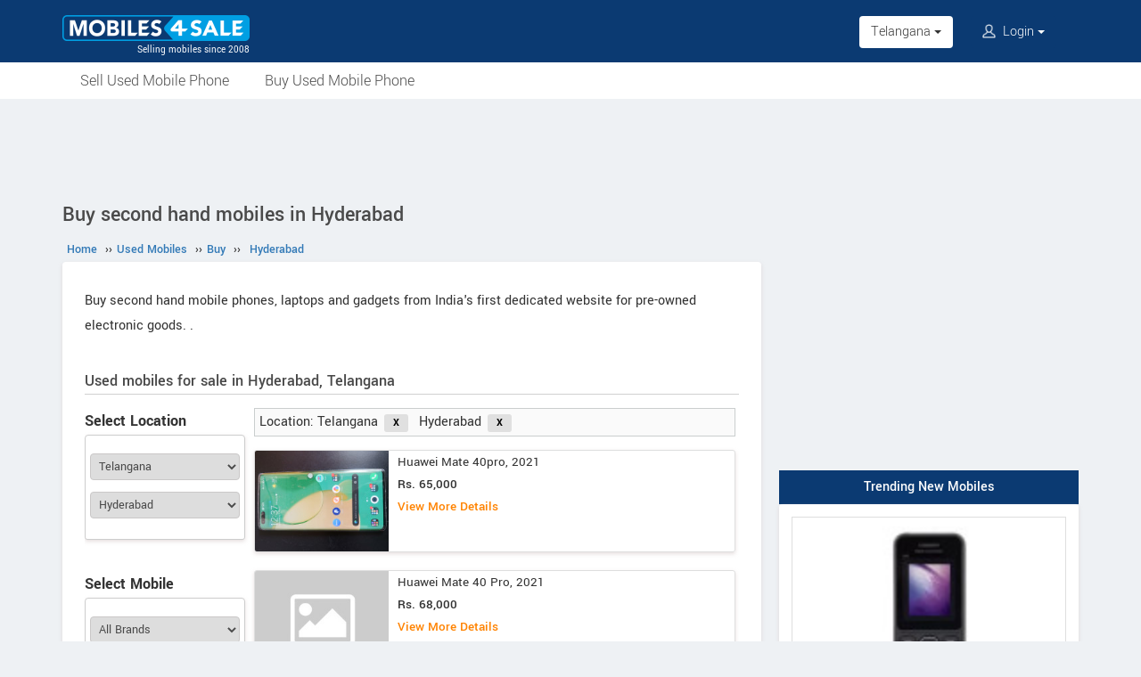

--- FILE ---
content_type: text/html; charset=UTF-8
request_url: https://www.mobiles4sale.in/used/buy/mobiles-in-hyderabad/
body_size: 7410
content:
<!DOCTYPE html>
<html lang="en" itemscope itemtype="https://schema.org/WebPage">
<head>
<meta charset="utf-8">
<link rel="shortcut icon" href="/style/images/favicon-192x192.png">
<meta http-equiv="X-UA-Compatible" content="IE=edge">
<meta name="viewport" content="width=device-width, initial-scale=1">
<link rel="apple-touch-icon" sizes="57x57" href="/apple-icon-57x57.png">
<link rel="apple-touch-icon" sizes="60x60" href="/apple-icon-60x60.png">
<link rel="apple-touch-icon" sizes="72x72" href="/apple-icon-72x72.png">
<link rel="apple-touch-icon" sizes="76x76" href="/apple-icon-76x76.png">
<link rel="apple-touch-icon" sizes="114x114" href="/apple-icon-114x114.png">
<link rel="apple-touch-icon" sizes="120x120" href="/apple-icon-120x120.png">
<link rel="apple-touch-icon" sizes="144x144" href="/apple-icon-144x144.png">
<link rel="apple-touch-icon" sizes="152x152" href="/apple-icon-152x152.png">
<link rel="apple-touch-icon" sizes="180x180" href="/apple-icon-180x180.png">
<link rel="icon" type="image/png" sizes="192x192"  href="/android-icon-192x192.png">
<link rel="icon" type="image/png" sizes="32x32" href="/favicon-32x32.png">
<link rel="icon" type="image/png" sizes="96x96" href="/favicon-96x96.png">
<link rel="icon" type="image/png" sizes="16x16" href="/favicon-16x16.png">
<link rel="manifest" href="/manifest.json">
<meta name="msapplication-TileColor" content="#0B3A72">
<meta name="msapplication-TileImage" content="/ms-icon-144x144.png">
<meta name="theme-color" content="#0B3A72">
<title>Buy used mobiles in Hyderabad. Secondhand mobiles, laptops and gadgets for sale - Mobiles4Sale</title>
<meta property="og:title" itemprop="name" content="Buy used mobiles in Hyderabad. Secondhand mobiles, laptops and gadgets for sale" />
<meta property="og:site_name" content="Mobiles4Sale" />
<meta name="description" property="og:description" itemprop="description" content="Second hand mobiles for sale in Hyderabad, Telangana. Buy from India's first dedicated website for used mobile phones. Choose from hundreds of pre-owned mobile phones, laptops and electronic gadgets" />
<meta name="keywords" content="used  mobiles, buy  , second hand , Telangana , Hyderabad" />
<link rel="canonical" href="https://www.mobiles4sale.in/used/buy/mobiles-in-hyderabad/" />
<meta property="og:url" content="https://www.mobiles4sale.in/used/buy/mobiles-in-hyderabad/" />
<link rel="stylesheet" type="text/css" href="/scripts/assets/bootstrap/3.3.7/css/bootstrap.min.css" />
<link rel="stylesheet" type="text/css" href="/style/t-56.css" />
<script type="text/javascript" src="/scripts/jquery-3.1.1.min.js"></script>
<script type="text/javascript" src="/scripts/m4s-v4.5.js"></script>
<script type="text/javascript" src="/scripts/4s-common-v6.2.js"></script>
<script type="text/javascript" src="/scripts/assets/bootstrap/3.3.7/js/bootstrap.min.js"></script>
<script type="text/javascript">
var g_sess_state = "Telangana";
</script>
</head>
<body>
<header>
<nav class="navbar navbar-default">
<div class="container">
<div class="navbar-header">
<div type="button" class="navbar-toggle collapsed" data-toggle="collapse" data-target="#bs-example-navbar-collapse-1" aria-expanded="false">
<img src="/style/images/icon-humberger-white.png" width="25" class="onshrink" alt="menu" />
<img src="/style/images/icon-humberger-white.png" width="25" class="normal" alt="menu" />
</div>
<a class="navbar-brand animated" href="/"><img src="/style/images/mobiles4sale-420.png" alt="Mobiles4Sale" /><span>Selling mobiles since 2008</span></a>
<div class="state-login-mbl-grp">

<div class="for-mbl mbl-stateview">
<div class="dropdown">
<button class="btn dropdown-toggle" type="button" data-toggle="dropdown"><img src="/style/images/icon-location.png" alt="Select Location" />Telangana <span class="caret"></span></button>
<ul class="dropdown-menu setStateMenu"></ul>
</div>
</div>
<div class="for-mbl mbl-loginview">
<div class="dropdown">

<button class="btn dropdown-toggle" type="button" data-toggle="dropdown"><img src="/style/images/icon-user.png" alt="Login" /> Login <span class="caret"></span></button>
<ul class="dropdown-menu">
<li><a href="/s.php">Login</a></li>
<li><a href="/signup.php">Sign Up</a></li>
</ul>
</div>
</div>
</div>
</div>
<div class="collapse navbar-collapse" id="bs-example-navbar-collapse-1">
<ul class="nav navbar-nav mbl-accnt">
<li class="state for-pc"><div class="dropdown"><button class="btn dropdown-toggle" type="button" data-toggle="dropdown">Telangana <span class="caret"></span></button><ul class="dropdown-menu setStateMenu"></ul></div></li><li class="user for-pc">
<div class="dropdown">

<button class="btn dropdown-toggle" type="button" data-toggle="dropdown"><img src="/style/images/icon-user.png" alt="Login" /> Login <span class="caret"></span></button>
<ul class="dropdown-menu">
<li><a href="/s.php">Login</a></li>
<li><a href="/signup.php">Sign Up</a></li>
</ul>
</div>
</li>
</ul>
<ul class="for-mbl mbl-list">
<div class="panel-group" id="accordion" role="tablist" aria-multiselectable="true">
<div class="panel panel-default"><a href="/sell.php?st=Telangana"><p>Sell Used Mobile</p></a></div>
<div class="panel panel-default"><a href="/buy.php?st=Telangana"><p>Buy Used Mobile</p></a></div>

<div class="panel panel-default"><a href="/user_home.php"><p>My Account</p></a></div>
<div class="panel panel-default"><a href="/s.php"><p>Login</p></a></div>
<div class="panel panel-default"><a href="/signup.php"><p>Sign Up</p></a></div>
</div>
</ul>
</div>
</div>
<div class="for-mbl mobile-header2">
<div class="container">
</div>
<div>
<div class="mbl-navline3">
<div class="container">
<div class="sml-nav-box"><a href="/sell.php?st=Telangana">Sell Your Mobile</a></div>
<div class="sml-nav-box"><a href="/used/buy/mobiles-in-telangana/">Buy Used Mobile</a></div>
</div>
</div>
</div>
</div>
</nav>

<div id="nav-line2">
<div class="container">
<div class="for-pc">
<nav class="nav">
<ul>
<li><a href="/sell.php?st=Telangana">Sell Used Mobile Phone</a></li>
<li><a href="/used/buy/mobiles-in-telangana/">Buy Used Mobile Phone</a></li>
</ul>
</nav>
</div>
</div>
</div>
</header>

<script type="text/javascript">
initLocMenu();
</script>

<div id="bigb">
<center>
<script async src="https://pagead2.googlesyndication.com/pagead/js/adsbygoogle.js?client=ca-pub-2379055516974469" crossorigin="anonymous"></script>
<!-- M4S-970x90-1 -->
<ins class="adsbygoogle"
style="display:inline-block;width:970px;height:90px"
data-ad-client="ca-pub-2379055516974469"
data-ad-slot="9857505596"></ins>
<script>
(adsbygoogle = window.adsbygoogle || []).push({});
</script>
</center>
</div>
<a href="#" id="back-to-top"></a>

<div id="page" class="container">

<script type="text/javascript">
var gfiltCert = false;
var gTxtSelStaStr = "All States";
var gTxtSelCtyStr = "All Cities";
var gTxtSelCmpStr = "All Brands";
var gTxtSelMdlStr = "All Models";
var gTxtSelVerStr = "All Versions";
function plusToggle(){
$('.filterMob .navbar-toggle i').toggleClass("glyphicon-minus");
}
</script>

<style type="text/css">
#buyFilter .buyFiltGrp select{width:100%;max-width:100%;}
@media screen and (max-width:654px){
#buyFilter .notImpFiltr{display:none;}
#buyFilter .buyFiltGrp{float:left;margin-right:10px;width:46.7%;}
.defaultPic{display:none;}
}
</style>

<div id="secondCol">
  <h1>Buy second hand mobiles in Hyderabad</h1>

  
  <ul itemscope itemtype="https://schema.org/BreadcrumbList" class="schBreadList">
      <li itemprop="itemListElement" itemscope itemtype="https://schema.org/ListItem">
        <a itemprop="item" href="https://www.mobiles4sale.in/"><span itemprop="name">Home</span></a>
        <meta itemprop="position" content="1" /> &#8250;&#8250;
      </li>
      <li itemprop="itemListElement" itemscope itemtype="https://schema.org/ListItem">
        <a itemprop="item" href="https://www.mobiles4sale.in/used/"><span itemprop="name">Used Mobiles</span></a>
        <meta itemprop="position" content="2" /> &#8250;&#8250;
      </li>
      <li itemprop="itemListElement" itemscope itemtype="https://schema.org/ListItem">
        <a itemprop="item" href="https://www.mobiles4sale.in/used/buy/"><span itemprop="name">Buy</span></a>
        <meta itemprop="position" content="3" /> &#8250;&#8250;
      </li>
      <li itemprop="itemListElement" itemscope itemtype="https://schema.org/ListItem">
        <a itemprop="item" href="https://www.mobiles4sale.in/used/buy/mobiles-in-hyderabad/"><span itemprop="name">Hyderabad</span></a>
        <meta itemprop="position" content="4" />
      </li>
  </ul>
  
  <div class="content">
    
    <p>
      Buy second hand mobile phones, laptops and gadgets from India's first dedicated website for pre-owned electronic goods. <span class="krt-hide">Get quick and easy <a href="/loan">loan for buying mobile</a></span>.
    </p>
    <br />
    
    <h2>Used mobiles for sale in Hyderabad, Telangana</h2>

    <div id="outSrcBox">
      <div id="filtBox">
        <div id="buyFilter">

  <div class="buyFiltGrp">
    <div class="head boxHead">Select Location</div>
    <div class="content" style="padding-top:20px;padding-bottom:10px;">

      <span class="srchLab bold krt-hide">State:</span>
      <select id="state" name="state"  onchange="resetCity();"  >
        <option value="">All States</option>
      </select>
      <br />
      <span class="srchLab bold krt-hide">City:</span>
      <select id="city" name="city"  onchange="advSearch();"  >
        <option value="">All Cities</option>
      </select>

          </div>
  </div>

  <div class="buyFiltGrp">
    <div class="head boxHead">Select Mobile</div>
    <div class="content" style="padding-top:20px;padding-bottom:10px;">
      <span class="srchLab bold krt-hide">Brand:</span>
      <select id="company" name="company"  onchange="resetModel();"  >
        <option value="">All Brands</option>
      </select>
      <br />
      <span class="srchLab bold item-model-box krt-hide">Model:</span>
      <select id="model" class="item-model-box krt-hide" name="model" onchange="resetVersion();">         <option value="">All Models</option>
      </select>
      <br />
      <select id="version" name="version" style="margin-bottom:15px; " class="krt-hide" onchange="advSearch();">        <option value="">All Versions</option>
      </select>

        

    </div>
  </div>
  
  
    <div class="buyFiltGrp notImpFiltr">
    <div class="head boxHead">Select Price Range</div>
    <div class="content">
      <select id="sortOrder" onchange="advSearch();" style="display:none;">
        <option value="">Sort By Price</option>
          <option value="1"  >Price : Low to High</option>
          <option value="2"  >Price : High to Low</option>
      </select>

      <div id="priceRange">
        <div><input type="checkbox" id="prRange1" value="100-1000"         /><label for="prRange1">Rs. 100 - Rs. 1000</label></div>
        <div><input type="checkbox" id="prRange2" value="1000-2000"       /><label for="prRange2">Rs. 1000 - Rs. 2000</label></div>
        <div><input type="checkbox" id="prRange3" value="2000-5000"       /><label for="prRange3">Rs. 2000 - Rs. 5000</label></div>
        <div><input type="checkbox" id="prRange4" value="5000-10000"     /><label for="prRange4">Rs. 5000 - Rs. 10,000</label></div>
        <div><input type="checkbox" id="prRange5" value="10000-15000"   /><label for="prRange5">Rs. 10,000 - Rs. 15,000</label></div>   
        <div><input type="checkbox" id="prRange6" value="15000-20000"   /><label for="prRange6">Rs. 15,000 - Rs. 20,000</label></div>   
        <div><input type="checkbox" id="prRange7" value="20000-9999999"       /><label for="prRange7">Above Rs. 20,000</label></div>      
      </div>
    </div>
  </div>

  <div class="buyFiltGrp notImpFiltr">
    <div class="head boxHead">Choose Seller Type</div>
    <div id="sellerType" class="content">
        <div><input type="radio" name="seller" value="n" id="sellerType1"  /><label for="sellerType1">Individual</label></div>
        <div><input type="radio" name="seller" value="y" id="sellerType2"  /><label for="sellerType2">Mobile Shops</label></div>
        <div><input type="radio" name="seller" value=""  id="sellerType0"  checked="checked"  /><label for="sellerType0">Both</label></div>
    </div>
  </div>
  
  <div class="buyFiltGrp notImpFiltr">
    <div class="head boxHead">Filter by Purchase Year</div>
    <div class="content">
      <div id="yearRange">
          <div><input type="checkbox" id="year1" value="0-1"  /><label for="year1">Up to 1 Year Old</label></div>
          <div><input type="checkbox" id="year2" value="1-2"  /><label for="year2">1 to 2 Years Old</label></div>
          <div><input type="checkbox" id="year3" value="2-3"  /><label for="year3">2 to 3 Years Old</label></div>
          <div><input type="checkbox" id="year4" value="3-5"  /><label for="year4">3 to 5 Years Old</label></div>
          <div><input type="checkbox" id="year5" value="5>"    /><label for="year5">5 Years or Older</label></div>
      </div>
    </div>
  </div>
  
</div><!-- #buyFilter -->

        <script type="text/javascript" src="/scripts/buy-page-filter-v2.1.js"></script>
      </div><!-- #filtBox end -->

      
        <script type="text/javascript">
        $('#priceRange input,#ccRange input, #yearRange input, #sellerType input').click(function () {
          advSearch();
        });
        </script>
        
      <div id="rstBox">

        <div class="clearboth" style="margin-bottom:15px;">
          
            <div class="filterOpts colorsBox">Location: Telangana<input type="button" class="resetButton" onclick="resetState();" value="X" title="Reset State" /> &nbsp; Hyderabad<input type="button" class="resetButton" onclick="resetCity();" value="X" title="Reset City" /><br />
            </div>
                    </div>


<script type="text/javascript">
  setB("#company","");
  setM("#company","#model","#version",null,"");
  setV("#company","#model","#version",null,"");
  setS("#state","#city",null,"Telangana");
  setC("#state","#city",null,"Hyderabad");
</script>
    <div class="boxRow">
      <div class="imgBox"><a href="/used/buy/huawei-in-hyderabad/134924/" target="_blank"><img src="/photos-2/134/134924/huawei-mate-40pro-1677654946-200.jpg" alt="Huawei  Mate 40pro" /></a>
      </div>
      <div class="txtBox">
        Huawei  Mate 40pro, 2021<br />
        <span class="prz">Rs. 65,000</span><br />
        <a href="/used/buy/huawei-in-hyderabad/134924/" target="_blank">View More Details</a>
      </div>
    </div>
    <div style="clear:both;"> </div>
    
    <div class="boxRow">
      <div class="imgBox"><a href="/used/buy/huawei-in-hyderabad/134922/" target="_blank"><img src="/pictures/static/thumbnail-200x150.jpg"  /></a>
      </div>
      <div class="txtBox">
        Huawei  Mate 40 Pro, 2021<br />
        <span class="prz">Rs. 68,000</span><br />
        <a href="/used/buy/huawei-in-hyderabad/134922/" target="_blank">View More Details</a>
      </div>
    </div>
    <div style="clear:both;"> </div>
    
    <div class="boxRow">
      <div class="imgBox"><a href="/used/buy/google-in-hyderabad/134770/" target="_blank"><img src="/photos-2/134/134770/google-google-pixel-7-1675343501-200.png" alt="Google  Google pixel 7" /></a>
      </div>
      <div class="txtBox">
        Google  Google pixel 7, 2023<br />
        <span class="prz">Rs. 45,000</span><br />
        <a href="/used/buy/google-in-hyderabad/134770/" target="_blank">View More Details</a>
      </div>
    </div>
    <div style="clear:both;"> </div>
    
    <div class="boxRow">
      <div class="imgBox"><a href="/used/buy/blackberry-in-hyderabad/134752/" target="_blank"><img src="/pictures/static/thumbnail-200x150.jpg"  /></a>
      </div>
      <div class="txtBox">
        BlackBerry  Key 1, 2020<br />
        <span class="prz">Rs. 2,000</span><br />
        <a href="/used/buy/blackberry-in-hyderabad/134752/" target="_blank">View More Details</a>
      </div>
    </div>
    <div style="clear:both;"> </div>
    
    <div class="boxRow">
      <div class="imgBox"><a href="/used/buy/apple-in-hyderabad/134610/" target="_blank"><img src="/photos-2/134/134610/apple-iphone-8-64gb-silver-gray-1673563989-200.jpg" alt="Apple  Iphone 8 64gb space gray" /></a>
      </div>
      <div class="txtBox">
        Apple  Iphone 8 64gb space gray, 2021<br />
        <span class="prz">Rs. 14,500</span><br />
        <a href="/used/buy/apple-in-hyderabad/134610/" target="_blank">View More Details</a>
      </div>
    </div>
    <div style="clear:both;"> </div>
    
  <script async src="https://pagead2.googlesyndication.com/pagead/js/adsbygoogle.js?client=ca-pub-2379055516974469" crossorigin="anonymous"></script>
  <!-- M4S-336x280-1 -->
  <ins class="adsbygoogle"
  style="display:block"
  data-ad-client="ca-pub-2379055516974469"
  data-ad-slot="7677655694"
  data-ad-format="auto"
  data-full-width-responsive="true"></ins>
  <script>
  (adsbygoogle = window.adsbygoogle || []).push({});
  </script>
  <br />
    <div class="boxRow">
      <div class="imgBox"><a href="/used/buy/motorola-in-hyderabad/134382/" target="_blank"><img src="/photos-2/134/134382/motorola-motorola-moto-g82-5g-1670572128-200.jpg" alt="Motorola  Motorola Moto g82 5G" /></a>
      </div>
      <div class="txtBox">
        Motorola  Motorola Moto g82 5G, 2022<br />
        <span class="prz">Rs. 19,000</span><br />
        <a href="/used/buy/motorola-in-hyderabad/134382/" target="_blank">View More Details</a>
      </div>
    </div>
    <div style="clear:both;"> </div>
    
    <div class="boxRow">
      <div class="imgBox"><a href="/used/buy/samsung-in-hyderabad/134367/" target="_blank"><img src="/photos-2/134/134367/samsung-galaxy-s20-fe-5gb-8gb-128gb-1670404147-200.jpg" alt="Samsung  Galaxy S20 FE 5gb (8gb/128gb)" /></a>
      </div>
      <div class="txtBox">
        Samsung  Galaxy S20 FE 5gb (8gb/128gb), 2022<br />
        <span class="prz">Rs. 20,000</span><br />
        <a href="/used/buy/samsung-in-hyderabad/134367/" target="_blank">View More Details</a>
      </div>
    </div>
    <div style="clear:both;"> </div>
    
    <div class="boxRow">
      <div class="imgBox"><a href="/used/buy/nokia-in-hyderabad/134305/" target="_blank"><img src="/photos-2/134/134305/nokia-g60-5g-1669718916-200.jpeg" alt="Nokia  G60 5G" /></a>
      </div>
      <div class="txtBox">
        Nokia  G60 5G, 2022<br />
        <span class="prz">Rs. 25,000</span><br />
        <a href="/used/buy/nokia-in-hyderabad/134305/" target="_blank">View More Details</a>
      </div>
    </div>
    <div style="clear:both;"> </div>
    
    <center>
    <script async src="https://pagead2.googlesyndication.com/pagead/js/adsbygoogle.js?client=ca-pub-2379055516974469" crossorigin="anonymous"></script>
    <!-- misc-sites-300x250-2 -->
    <ins class="adsbygoogle"
    style="display:block"
    data-ad-client="ca-pub-2379055516974469"
    data-ad-slot="6930688910"
    data-ad-format="auto"
    data-full-width-responsive="true"></ins>
    <script>
    (adsbygoogle = window.adsbygoogle || []).push({});
    </script>
    </center>
    <br />
    
    <div class="boxRow">
      <div class="imgBox"><a href="/used/buy/apple-in-hyderabad/134175/" target="_blank"><img src="/photos-2/134/134175/apple-iphone-6-1668106197-200.jpg" alt="Apple  Iphone 6" /></a>
      </div>
      <div class="txtBox">
        Apple  Iphone 6, 2016<br />
        <span class="prz">Rs. 10,000</span><br />
        <a href="/used/buy/apple-in-hyderabad/134175/" target="_blank">View More Details</a>
      </div>
    </div>
    <div style="clear:both;"> </div>
    
    <div class="boxRow">
      <div class="imgBox"><a href="/used/buy/vivo-in-hyderabad/134147/" target="_blank"><img src="/pictures/static/thumbnail-200x150.jpg"  /></a>
      </div>
      <div class="txtBox">
        Vivo  Y21, 2022<br />
        <span class="prz">Rs. 10,000</span><br />
        <a href="/used/buy/vivo-in-hyderabad/134147/" target="_blank">View More Details</a>
      </div>
    </div>
    <div style="clear:both;"> </div>
    
    <div class="boxRow">
      <div class="imgBox"><a href="/used/buy/motorola-moto-in-hyderabad/134143/" target="_blank"><img src="/photos-2/134/134143/motorola-moto-g32-1667837094-200.png" alt="Motorola MOTO G32" /></a>
      </div>
      <div class="txtBox">
        Motorola MOTO G32, 2022<br />
        <span class="prz">Rs. 11,000</span><br />
        <a href="/used/buy/motorola-moto-in-hyderabad/134143/" target="_blank">View More Details</a>
      </div>
    </div>
    <div style="clear:both;"> </div>
    
    <div class="boxRow">
      <div class="imgBox"><a href="/used/buy/redmi-in-hyderabad/134144/" target="_blank"><img src="/pictures/static/thumbnail-200x150.jpg"  /></a>
      </div>
      <div class="txtBox">
        Redmi  NOTE 11 PRO PLUS, 2022<br />
        <span class="prz">Rs. 18,500</span><br />
        <a href="/used/buy/redmi-in-hyderabad/134144/" target="_blank">View More Details</a>
      </div>
    </div>
    <div style="clear:both;"> </div>
    
    <div class="boxRow">
      <div class="imgBox"><a href="/used/buy/tecno-in-hyderabad/134142/" target="_blank"><img src="/photos-2/134/134142/tecno-camon-19-pro-5g-green-1667834341-200.jpg" alt="Tecno  Camon 19 pro 5g green" /></a>
      </div>
      <div class="txtBox">
        Tecno  Camon 19 pro 5g green, 2022<br />
        <span class="prz">Rs. 15,000</span><br />
        <a href="/used/buy/tecno-in-hyderabad/134142/" target="_blank">View More Details</a>
      </div>
    </div>
    <div style="clear:both;"> </div>
    
    <div class="boxRow">
      <div class="imgBox"><a href="/used/buy/tecno-in-hyderabad/134140/" target="_blank"><img src="/pictures/static/thumbnail-200x150.jpg"  /></a>
      </div>
      <div class="txtBox">
        Tecno  Camon 19 pro 5g, 2022<br />
        <span class="prz">Rs. 15,000</span><br />
        <a href="/used/buy/tecno-in-hyderabad/134140/" target="_blank">View More Details</a>
      </div>
    </div>
    <div style="clear:both;"> </div>
    
    <div class="boxRow">
      <div class="imgBox"><a href="/used/buy/itel-in-hyderabad/133997/" target="_blank"><img src="/photos-2/133/133997/itel-itel-vision-2-1666323473-200.jpg" alt="Itel  Itel vision 2" /></a>
      </div>
      <div class="txtBox">
        Itel  Itel vision 2, 2022<br />
        <span class="prz">Rs. 6,000</span><br />
        <a href="/used/buy/itel-in-hyderabad/133997/" target="_blank">View More Details</a>
      </div>
    </div>
    <div style="clear:both;"> </div>
    
    <div class="boxRow">
      <div class="imgBox"><a href="/used/buy/itel-in-hyderabad/133996/" target="_blank"><img src="/photos-2/133/133996/i-tel-itel-vision-2-1666323387-200.jpg" alt="i-tel  Itel vision 2" /></a>
      </div>
      <div class="txtBox">
        i-tel  Itel vision 2, 2022<br />
        <span class="prz">Rs. 6,000</span><br />
        <a href="/used/buy/itel-in-hyderabad/133996/" target="_blank">View More Details</a>
      </div>
    </div>
    <div style="clear:both;"> </div>
    
    <div class="boxRow">
      <div class="imgBox"><a href="/used/buy/apple-in-hyderabad/133948/" target="_blank"><img src="/photos-2/133/133948/apple-12-pro-1665879955-200.jpeg" alt="Apple  12 pro" /></a>
      </div>
      <div class="txtBox">
        Apple  12 pro, 2022<br />
        <span class="prz">Rs. 60,000</span><br />
        <a href="/used/buy/apple-in-hyderabad/133948/" target="_blank">View More Details</a>
      </div>
    </div>
    <div style="clear:both;"> </div>
    
    <div class="boxRow">
      <div class="imgBox"><a href="/used/buy/oppo-nseries-in-hyderabad/133905/" target="_blank"><img src="/photos-2/133/133905/oppo-neo-5-1665507073-200.jpg" alt="Oppo N-series neo 5" /></a>
      </div>
      <div class="txtBox">
        Oppo N-series neo 5, 2016<br />
        <span class="prz">Rs. 2,500</span><br />
        <a href="/used/buy/oppo-nseries-in-hyderabad/133905/" target="_blank">View More Details</a>
      </div>
    </div>
    <div style="clear:both;"> </div>
    
    <div class="boxRow">
      <div class="imgBox"><a href="/used/buy/realme-in-hyderabad/133891/" target="_blank"><img src="/photos-2/133/133891/realme-realme-gt-neo-3t-1665411907-200.jpg" alt="Realme  Realme gt Neo 3t" /></a>
      </div>
      <div class="txtBox">
        Realme  Realme gt Neo 3t, 2022<br />
        <span class="prz">Rs. 25,000</span><br />
        <a href="/used/buy/realme-in-hyderabad/133891/" target="_blank">View More Details</a>
      </div>
    </div>
    <div style="clear:both;"> </div>
    
    <div class="boxRow">
      <div class="imgBox"><a href="/used/buy/apple-in-hyderabad/133867/" target="_blank"><img src="/photos-2/133/133867/apple-iphone-6-plus-1665206843-200.png" alt="Apple  iPhone 6 Plus" /></a>
      </div>
      <div class="txtBox">
        Apple  iPhone 6 Plus, 2019<br />
        <span class="prz">Rs. 20,000</span><br />
        <a href="/used/buy/apple-in-hyderabad/133867/" target="_blank">View More Details</a>
      </div>
    </div>
    <div style="clear:both;"> </div>
    
    <div class="boxRow">
      <div class="imgBox"><a href="/used/buy/samsung-in-hyderabad/133756/" target="_blank"><img src="/pictures/static/thumbnail-200x150.jpg"  /></a>
      </div>
      <div class="txtBox">
        Samsung  A20, 2019<br />
        <span class="prz">Rs. 3,500</span><br />
        <a href="/used/buy/samsung-in-hyderabad/133756/" target="_blank">View More Details</a>
      </div>
    </div>
    <div style="clear:both;"> </div>
    
    <div class="boxRow">
      <div class="imgBox"><a href="/used/buy/samsung-in-hyderabad/133743/" target="_blank"><img src="/photos-2/133/133743/samsung-m31-1664261384-200.jpg" alt="Samsung  M31" /></a>
      </div>
      <div class="txtBox">
        Samsung  M31, 2021<br />
        <span class="prz">Rs. 7,000</span><br />
        <a href="/used/buy/samsung-in-hyderabad/133743/" target="_blank">View More Details</a>
      </div>
    </div>
    <div style="clear:both;"> </div>
    
    <div class="boxRow">
      <div class="imgBox"><a href="/used/buy/apple-in-hyderabad/133729/" target="_blank"><img src="/photos-2/133/133729/apple-iphone-8plus-64gb-1664117058-200.jpeg" alt="Apple  iPhone 8plus 64gb" /></a>
      </div>
      <div class="txtBox">
        Apple  iPhone 8plus 64gb, 2019<br />
        <span class="prz">Rs. 17,500</span><br />
        <a href="/used/buy/apple-in-hyderabad/133729/" target="_blank">View More Details</a>
      </div>
    </div>
    <div style="clear:both;"> </div>
    
    <div class="boxRow">
      <div class="imgBox"><a href="/used/buy/jio-in-hyderabad/133623/" target="_blank"><img src="/pictures/static/thumbnail-200x150.jpg"  /></a>
      </div>
      <div class="txtBox">
        Jio  Lyf, 2020<br />
        <span class="prz">Rs. 550</span><br />
        <a href="/used/buy/jio-in-hyderabad/133623/" target="_blank">View More Details</a>
      </div>
    </div>
    <div style="clear:both;"> </div>
    
    <div class="boxRow">
      <div class="imgBox"><a href="/used/buy/apple-in-hyderabad/133448/" target="_blank"><img src="/photos-2/133/133448/apple-iphone-11-128-gh-1662443783-200.jpeg" alt="Apple  Iphone 11 128 gh" /></a>
      </div>
      <div class="txtBox">
        Apple  Iphone 11 128 gh, 2019<br />
        <span class="prz">Rs. 30,000</span><br />
        <a href="/used/buy/apple-in-hyderabad/133448/" target="_blank">View More Details</a>
      </div>
    </div>
    <div style="clear:both;"> </div>
    
    <div class="boxRow">
      <div class="imgBox"><a href="/used/buy/apple-in-hyderabad/133442/" target="_blank"><img src="/pictures/static/thumbnail-200x150.jpg"  /></a>
      </div>
      <div class="txtBox">
        Apple  Iphone13, 2022<br />
        <span class="prz">Rs. 58,000</span><br />
        <a href="/used/buy/apple-in-hyderabad/133442/" target="_blank">View More Details</a>
      </div>
    </div>
    <div style="clear:both;"> </div>
    
    <div class="boxRow">
      <div class="imgBox"><a href="/used/buy/acer-in-hyderabad/133392/" target="_blank"><img src="/pictures/static/thumbnail-200x150.jpg"  /></a>
      </div>
      <div class="txtBox">
        Acer  AMD A4, 2020<br />
        <span class="prz">Rs. 15,000</span><br />
        <a href="/used/buy/acer-in-hyderabad/133392/" target="_blank">View More Details</a>
      </div>
    </div>
    <div style="clear:both;"> </div>
    
    <div class="boxRow">
      <div class="imgBox"><a href="/used/buy/tecno-in-hyderabad/133390/" target="_blank"><img src="/photos-2/133/133390/tecno-spark-8c-1662136420-200.jpg" alt="Tecno  Spark 8C" /></a>
      </div>
      <div class="txtBox">
        Tecno  Spark 8C, 2022<br />
        <span class="prz">Rs. 8,000</span><br />
        <a href="/used/buy/tecno-in-hyderabad/133390/" target="_blank">View More Details</a>
      </div>
    </div>
    <div style="clear:both;"> </div>
    
    <div class="boxRow">
      <div class="imgBox"><a href="/used/buy/oppo-in-hyderabad/133363/" target="_blank"><img src="/photos-2/133/133363/oppo-f-21-pro-1661890530-200.jpg" alt="Oppo  F 21 pro" /></a>
      </div>
      <div class="txtBox">
        Oppo  F 21 pro, 2022<br />
        <span class="prz">Rs. 20,000</span><br />
        <a href="/used/buy/oppo-in-hyderabad/133363/" target="_blank">View More Details</a>
      </div>
    </div>
    <div style="clear:both;"> </div>
    
    <div class="boxRow">
      <div class="imgBox"><a href="/used/buy/oneplus-in-hyderabad/133259/" target="_blank"><img src="/pictures/static/thumbnail-200x150.jpg"  /></a>
      </div>
      <div class="txtBox">
        OnePlus  OnePlus 9 8/128GB, 2022<br />
        <span class="prz">Rs. 30,000</span><br />
        <a href="/used/buy/oneplus-in-hyderabad/133259/" target="_blank">View More Details</a>
      </div>
    </div>
    <div style="clear:both;"> </div>
    
    <div class="boxRow">
      <div class="imgBox"><a href="/used/buy/vivo-in-hyderabad/133176/" target="_blank"><img src="/pictures/static/thumbnail-200x150.jpg"  /></a>
      </div>
      <div class="txtBox">
        Vivo  Y50, 2020<br />
        <span class="prz">Rs. 11,000</span><br />
        <a href="/used/buy/vivo-in-hyderabad/133176/" target="_blank">View More Details</a>
      </div>
    </div>
    <div style="clear:both;"> </div>
    
    <div class="boxRow">
      <div class="imgBox"><a href="/used/buy/huawei-in-hyderabad/133024/" target="_blank"><img src="/pictures/default/huawei-honor-8-pro/huawei-honor-8-pro-75x100.jpg" alt="Huawei  Honor 8 pro" /></a>
      </div>
      <div class="txtBox">
        Huawei  Honor 8 pro, 2018<br />
        <span class="prz">Rs. 10,000</span><br />
        <a href="/used/buy/huawei-in-hyderabad/133024/" target="_blank">View More Details</a>
      </div>
    </div>
    <div style="clear:both;"> </div>
    
    <div class="boxRow">
      <div class="imgBox"><a href="/used/buy/oneplus-in-hyderabad/133005/" target="_blank"><img src="/pictures/static/thumbnail-200x150.jpg"  /></a>
      </div>
      <div class="txtBox">
        OnePlus  OnePlus 9 8/128GB, 2022<br />
        <span class="prz">Rs. 29,000</span><br />
        <a href="/used/buy/oneplus-in-hyderabad/133005/" target="_blank">View More Details</a>
      </div>
    </div>
    <div style="clear:both;"> </div>
    
    <div class="boxRow">
      <div class="imgBox"><a href="/used/buy/oneplus-in-hyderabad/132990/" target="_blank"><img src="/pictures/static/thumbnail-200x150.jpg"  /></a>
      </div>
      <div class="txtBox">
        OnePlus  ONEPLUS 2, 2021<br />
        <span class="prz">Rs. 7,700</span><br />
        <a href="/used/buy/oneplus-in-hyderabad/132990/" target="_blank">View More Details</a>
      </div>
    </div>
    <div style="clear:both;"> </div>
    
    <div class="boxRow">
      <div class="imgBox"><a href="/used/buy/blackberry-in-hyderabad/132900/" target="_blank"><img src="/photos-2/132/132900/blackberry-torch-9860-1658726780-200.jpg" alt="BlackBerry  Torch 9860" /></a>
      </div>
      <div class="txtBox">
        BlackBerry  Torch 9860, 2018<br />
        <span class="prz">Rs. 10,000</span><br />
        <a href="/used/buy/blackberry-in-hyderabad/132900/" target="_blank">View More Details</a>
      </div>
    </div>
    <div style="clear:both;"> </div>
    
    <div class="boxRow">
      <div class="imgBox"><a href="/used/buy/blackberry-in-hyderabad/132899/" target="_blank"><img src="/photos-2/132/132899/blackberry-torch-9860-1658726610-200.jpg" alt="BlackBerry  Torch 9860" /></a>
      </div>
      <div class="txtBox">
        BlackBerry  Torch 9860, 2018<br />
        <span class="prz">Rs. 10,000</span><br />
        <a href="/used/buy/blackberry-in-hyderabad/132899/" target="_blank">View More Details</a>
      </div>
    </div>
    <div style="clear:both;"> </div>
    
    <div class="boxRow">
      <div class="imgBox"><a href="/used/buy/samsung-in-hyderabad/132845/" target="_blank"><img src="/photos-2/132/132845/samsung-s22-1658672736-200.jpg" alt="Samsung  s22" /></a>
      </div>
      <div class="txtBox">
        Samsung  s22, 2022<br />
        <span class="prz">Rs. 59,000</span><br />
        <a href="/used/buy/samsung-in-hyderabad/132845/" target="_blank">View More Details</a>
      </div>
    </div>
    <div style="clear:both;"> </div>
    
    <div class="boxRow">
      <div class="imgBox"><a href="/used/buy/xiaomi-in-hyderabad/132774/" target="_blank"><img src="/pictures/static/thumbnail-200x150.jpg"  /></a>
      </div>
      <div class="txtBox">
        Xiaomi  Note 10 Pro, 2021<br />
        <span class="prz">--</span><br />
        <a href="/used/buy/xiaomi-in-hyderabad/132774/" target="_blank">View More Details</a>
      </div>
    </div>
    <div style="clear:both;"> </div>
    
    <div class="boxRow">
      <div class="imgBox"><a href="/used/buy/xiaomi-in-hyderabad/132773/" target="_blank"><img src="/pictures/static/thumbnail-200x150.jpg"  /></a>
      </div>
      <div class="txtBox">
        Xiaomi  Note 10 Pro, 2021<br />
        <span class="prz">Rs. 14,000</span><br />
        <a href="/used/buy/xiaomi-in-hyderabad/132773/" target="_blank">View More Details</a>
      </div>
    </div>
    <div style="clear:both;"> </div>
    
    <div class="boxRow">
      <div class="imgBox"><a href="/used/buy/xiaomi-in-hyderabad/132772/" target="_blank"><img src="/photos-2/132/132772/xiaomi-note-10-pro-1657809367-200.jpg" alt="Xiaomi  Note 10 Pro" /></a>
      </div>
      <div class="txtBox">
        Xiaomi  Note 10 Pro, 2021<br />
        <span class="prz">Rs. 14,000</span><br />
        <a href="/used/buy/xiaomi-in-hyderabad/132772/" target="_blank">View More Details</a>
      </div>
    </div>
    <div style="clear:both;"> </div>
    <div class="navBar"> <span class="noLink">First</span>  <span class="noLink">Prev</span>  <a href="/used/buy/mobiles-in-hyderabad/?page=2">Next Page</a> </div><br />
    </div><!-- #rstBox end -->
  </div><!-- #outSrcBox end -->
  
  </div>
</div><!--End of secondCol--><div id="thirdCol">
<center>
<script async src="https://pagead2.googlesyndication.com/pagead/js/adsbygoogle.js?client=ca-pub-2379055516974469" crossorigin="anonymous"></script>
<!-- M4S-300x600 -->
<ins class="adsbygoogle"
style="display:block"
data-ad-client="ca-pub-2379055516974469"
data-ad-slot="1610409592"
data-ad-format="auto"
data-full-width-responsive="true"></ins>
<script>
(adsbygoogle = window.adsbygoogle || []).push({});
</script>
</center>
<div style="height:20px;"><!--gap--></div><center>
<div class="side-box">
<div class="head">Trending New Mobiles</div>
<div class="content side-box-slideshows">
<a href="/mobiles/kechaoda-k99"><div class="oud"><div class="cib"><div><img src="/pictures/default/kechaoda-k99/kechaoda-k99-75x100.jpg" alt="Kechaoda K99" /></div><span>Kechaoda K99</span></div></div></a>
<a href="/mobiles/iair-d1"><div class="oud"><div class="cib"><div><img src="/pictures/default/iair-d1/iair-d1-75x100.jpg" alt="IAir D1" /></div><span>IAir D1</span></div></div></a>
<a href="/mobiles/iqoo-9-pro"><div class="oud"><div class="cib"><div><img src="/pictures/default/iqoo-9-pro/iqoo-9-pro-75x100.jpg" alt="iQOO 9 Pro" /></div><span>iQOO 9 Pro</span></div></div></a>
</div>
</div>
</center>
<div style="height:20px;"><!--gap--></div><center>
<div class="side-box">
<div class="head">Latest Mobile Launches</div>
<div class="content side-tabs-pics">
<a href="/mobiles/infinix-note-40-5g"><div class="oud"><div class="cib"><div><img src="/pictures/default/infinix-note-40-5g/infinix-note-40-5g-75x100.jpg" alt="Infinix Note 40 5G" /></div><span>Infinix Note 40 5G</span></div></div></a>
<a href="/mobiles/mafe-glow"><div class="oud"><div class="cib"><div><img src="/pictures/default/mafe-glow/mafe-glow-75x100.jpg" alt="Mafe Glow" /></div><span>Mafe Glow</span></div></div></a>
<a href="/mobiles/i-kall-k999"><div class="oud"><div class="cib"><div><img src="/pictures/default/i-kall-k999/i-kall-k999-75x100.jpg" alt="I Kall K999" /></div><span>I Kall K999</span></div></div></a>
<a href="/mobiles/plum-gator-7"><div class="oud"><div class="cib"><div><img src="/pictures/default/plum-gator-7/plum-gator-7-75x100.jpg" alt="Plum Gator 7" /></div><span>Plum Gator 7</span></div></div></a>
</div>
</div>
</center>
<div style="height:20px;"><!--gap--></div>
<div class="preBen" style="clear:both;">
<div>Safety Tips for Buyers</div>
<ul>
<li>Never pay the Seller before receiving and verifying the device.</li>
<li>Never scan any QR code or share OTP.</li>
<li>Ask for bill, box, accessories etc to make sure its not a stolen device.</li>
<li>Meet the Seller in a safe place preferably in daytime.</li>
</ul>
</div>
<div style="height:20px;"><!--gap--></div>

<div class="preBen" style="clear:both;">
<div>Safety Tips for Sellers</div>
<ul>
<li>Never handover the phone before receiving the full amount.</li>
<li>Avoid Buyers from foreign countries.</li>
<li>Beware of Buyers from other cities.</li>
<li>Never share sensitive data of your bank account or credit card.</li>
<li>Never scan any QR code or share OTP.</li>
<li>Meet the Buyer in a safe place preferably in daytime.</li>
<li>Make sure to delete all personal data from the phone before selling.</li>
<li>Format the device or Reset to factory settings before selling.</li>
</ul>
</div>
<div style="height:20px;"><!--gap--></div>
<center>
<script async src="https://pagead2.googlesyndication.com/pagead/js/adsbygoogle.js?client=ca-pub-2379055516974469" crossorigin="anonymous"></script>
<!-- misc-sites-responsive-2 -->
<ins class="adsbygoogle"
style="display:block"
data-ad-client="ca-pub-2379055516974469"
data-ad-slot="2479157991"
data-ad-format="auto"
data-full-width-responsive="true"></ins>
<script>
(adsbygoogle = window.adsbygoogle || []).push({});
</script>
</center>
<div style="height:20px;"><!--gap--></div>
<center>
<div class="side-box" id="side-box-certified">
<div class="head"><a href="/sell.php?st=Telangana">Sell Your Old Phone</a></div>
<div class="content" style="padding:0 10px 10px 10px;margin-bottom:0;">
<p>Why keep a phone which is not used? Sell your mobile at the Biggest Mobile Market.</p>
<div class="preBen" style="background-color:#0b4f5f;color:white;">
<div style="margin-bottom:0;">Why Sell With Mobiles4Sale?</div>
<ul style="text-align:left;">
<li>Started in 2008 as a dedicated website for selling old mobile phones.</li>
<li>More than 1,15,000 used phones sold out.</li>
<li>Usual time to sell between 1 to 14 days.</li>
<li>No fees or commission on sale.</li>
</ul>
<p><a href="/sell.php?st=Telangana"><span class="button" style="background-color:orange;padding:8px 10px;">Sell Your Mobile Now</span></a></p>
</div>
</div>
</div>
</center>
<div style="height:20px;"><!--gap--></div>
<center>
<script async src="https://pagead2.googlesyndication.com/pagead/js/adsbygoogle.js?client=ca-pub-2379055516974469" crossorigin="anonymous"></script>
<!-- misc-sites-336x280-2 -->
<ins class="adsbygoogle"
style="display:block"
data-ad-client="ca-pub-2379055516974469"
data-ad-slot="7225695599"
data-ad-format="auto"
data-full-width-responsive="true"></ins>
<script>
(adsbygoogle = window.adsbygoogle || []).push({});
</script>
</center>
<div style="height:20px;"><!--gap--></div></div></div><footer>
<center>
<br /><a href="#" class="pwaInstallLink"><img src="/style/images/download-app-gb.png" alt="Install App" title="Install App" /></a>
</center>
<div class="pre-footer"><div class="footCont">
<div class="prefRow">
<div class="prefCol"><ul>
<li class="footer-title"><h5>Used Mobiles</h5></li>
<li><a href="/used/buy/mobiles-in-bangalore/">Bangalore</a></li>
<li><a href="/used/buy/mobiles-in-mumbai/">Mumbai</a></li>
<li><a href="/used/buy/mobiles-in-pune/">Pune</a></li>
<li><a href="/used/buy/mobiles-in-chennai/">Chennai</a></li>
<li><a href="/used/buy/mobiles-in-hyderabad/">Hyderabad</a></li>
</ul></div>
<div class="prefCol"><ul>
<li class="footer-title"><h5>Used Mobiles</h5></li>
<li><a href="/used/buy/mobiles-in-delhi/">New Delhi</a></li>
<li><a href="/used/buy/mobiles-in-lucknow/">Lucknow</a></li>
<li><a href="/used/buy/mobiles-in-kolkata/">Kolkata</a></li>
<li><a href="/used/buy/mobiles-in-ahmedabad/">Ahmedabad</a></li>
<li><a href="/used/buy/mobiles-in-jaipur/">Jaipur</a></li>
</ul></div>
<div class="prefCol"><ul>
<li class="footer-title"><h5>Used Mobiles</h5></li>
<li><a href="/used/buy/mobiles-in-patna/">Patna</a></li>
<li><a href="/used/buy/mobiles-in-indore/">Indore</a></li>
<li><a href="/used/buy/mobiles-in-chandigarh/">Chandigarh</a></li>
<li><a href="/used/buy/mobiles-in-ernakulam/">Kochi</a></li>
<li><a href="/used/buy/mobiles-in-guwahati/">Guwahati</a></li>
</ul></div>
<div class="prefCol"><ul>
<li class="footer-title"><h5>About</h5></li>
<li><a href="/about-us.php">About Us</a></li>
<li><a href="/help.php">Help</a> | <a href="/feedbacks.php">Feedback</a></li>
<li><a href="/contact_us.php">Contact Us</a></li>
<li><a href="/terms.php">Terms & Conditions</a></li>
<li><a href="/change-country.php">Change Country</a></li>
</ul></div>
</div>
</div></div>
<div class="post-footer">
<div><p class="since">© Mobiles4Sale - Selling mobiles since 2008</p></div>
</div>
</footer>

<script type="text/javascript" src="/scripts/com-foot-v1.3.js"></script>
<script async src="https://www.googletagmanager.com/gtag/js?id=G-DRX6MYN6L8"></script>
<script>
window.dataLayer=window.dataLayer || [];
function gtag(){dataLayer.push(arguments);}
gtag('js',new Date());
gtag('config','G-DRX6MYN6L8');
gtag('config','AW-1055345410');
</script><script async src="https://pagead2.googlesyndication.com/pagead/js/adsbygoogle.js?client=ca-pub-2379055516974469" crossorigin="anonymous"></script>
</body></html>

--- FILE ---
content_type: text/html; charset=utf-8
request_url: https://www.google.com/recaptcha/api2/aframe
body_size: 182
content:
<!DOCTYPE HTML><html><head><meta http-equiv="content-type" content="text/html; charset=UTF-8"></head><body><script nonce="4OtEMmB6EY1lIGMmPjWrgg">/** Anti-fraud and anti-abuse applications only. See google.com/recaptcha */ try{var clients={'sodar':'https://pagead2.googlesyndication.com/pagead/sodar?'};window.addEventListener("message",function(a){try{if(a.source===window.parent){var b=JSON.parse(a.data);var c=clients[b['id']];if(c){var d=document.createElement('img');d.src=c+b['params']+'&rc='+(localStorage.getItem("rc::a")?sessionStorage.getItem("rc::b"):"");window.document.body.appendChild(d);sessionStorage.setItem("rc::e",parseInt(sessionStorage.getItem("rc::e")||0)+1);localStorage.setItem("rc::h",'1770091012870');}}}catch(b){}});window.parent.postMessage("_grecaptcha_ready", "*");}catch(b){}</script></body></html>

--- FILE ---
content_type: application/javascript
request_url: https://www.mobiles4sale.in/scripts/buy-page-filter-v2.1.js
body_size: 871
content:
function getSearchLinkAdv(stat, city, comp, modl, vers, price, ccrange, order, year, colour, delr){
var link = '/used/buy';
var defItemName = "mobiles";
var a = '?';
stat = trim(stat || '');
city = trim(city || '');
comp = supShtNoOther(trim(comp || ''));
modl = supShtNoOther(trim(modl || ''));
vers = seoShtNoOther(trim(vers || ''));
price = trim(price || '');
ccrange = trim(ccrange || '');
order = trim(order || '');
year = trim(year || '');
colour = '';
delr = trim(delr || '');
if(comp || stat || city){
if(comp){
link += "/" + comp + (modl ? ("-" + modl + (vers ? ("-" + vers) : "")) : "");
} else{
link += "/" + defItemName;
}
if(city){
link += "-in-" + getSEOUrl(city);
} else if(stat){
link += "-in-" + getSEOUrl(stat);
}
}
link += "/";
if(price){link += a + 'price=' + price;a = '&';}
if(ccrange){link += a + 'ccrange=' + ccrange;a = '&';}
if(year){link += a + 'year=' + year;a = '&';}
if(delr){link += a + 'dr=' + delr;a = '&';}
return link;
}

function advSearch(){
var checkedYrs = [];
var checkedPrice = [];
var checkedCc = [];
try{
$('#priceRange input:checked').each(function (){
if($(this).val()!='') checkedPrice.push($(this).val());
$('#priceRange').val(checkedPrice.join(':'));
});
var sortbyPrChk = $('#priceRange').val() ? $('#priceRange').val() : '';

$('#ccRange input:checked').each(function (){
if($(this).val()!='') checkedCc.push($(this).val());
$('#ccRange').val(checkedCc.join(':'));
});
var sortbyCcChk = $('#ccRange').val() ? $('#ccRange').val() : '';

var sortOrdChk =  $('#sortOrder').val() ? $('#sortOrder').val() : '';
$('#yearRange input:checked').each(function (){
if($(this).val()!='') checkedYrs.push($(this).val());
$('#yearRange').val(checkedYrs.join(':'));
});
var sortbyYearChk =  $('#yearRange').val() ? $('#yearRange').val() : '';
var colorChk =  '';
var dlrChk = $('#sellerType input:checked').val();
location.href = getSearchLinkAdv($('#state').val(), $('#city').val(), $('#company').val(), $('#model').val(), $('#version').val(), sortbyPrChk, sortbyCcChk, sortOrdChk, sortbyYearChk, colorChk, dlrChk);
} catch(e){
}
}

function resetPrice(){
$('#priceRange input').prop('checked',false);
advSearch();
}

function resetCc(){
$('#ccRange input').prop('checked',false);
advSearch();
}

function resetYear(){
$('#yearRange input').prop('checked',false);
advSearch();
}

function resetColor(){
}

function resetSeller(){
$('#sellerType0').prop('checked',true);
advSearch();
}

function resetSort(){
}

function resetCompany(){
$('#version option[value=""]').prop('selected',true);
$('#model option[value=""]').prop('selected',true);
$('#company option[value=""]').prop('selected',true);
advSearch();
}

function resetModel(){
$('#version option[value=""]').prop('selected',true);
$('#model option[value=""]').prop('selected',true);
advSearch();
}

function resetVersion(){
$('#version option[value=""]').prop('selected',true);
advSearch();
}

function resetState(){
$('#city option[value=""]').prop('selected',true);
$('#city option[value=""]').prop('selected',true);
$('#state option[value=""]').prop('selected',true);
advSearch();
}

function resetCity(){
$('#city option[value=""]').prop('selected',true);
advSearch();
}